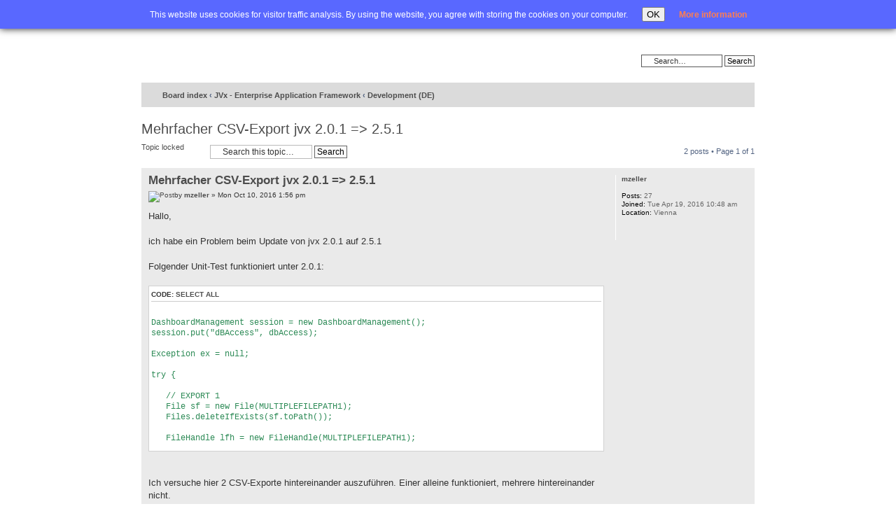

--- FILE ---
content_type: text/html; charset=UTF-8
request_url: http://forum.sibvisions.com/viewtopic.php?f=2&t=3249&sid=873da3a87f6ac221d9ff7c0156d68176
body_size: 21207
content:
<!DOCTYPE html PUBLIC "-//W3C//DTD XHTML 1.0 Strict//EN" "http://www.w3.org/TR/xhtml1/DTD/xhtml1-strict.dtd">
<html xmlns="http://www.w3.org/1999/xhtml" dir="ltr" lang="en-gb" xml:lang="en-gb">
<head>
<meta name="google-site-verification" content="TjTWDmLKDeFib-XIG9WlVxyvJgtDZ429niq5crDD4mI" />
<meta http-equiv="content-type" content="text/html; charset=UTF-8" />
<meta http-equiv="content-style-type" content="text/css" />
<meta http-equiv="content-language" content="en-gb" />
<meta http-equiv="imagetoolbar" content="no" />
<meta name="resource-type" content="document" />
<meta name="distribution" content="global" />
<meta name="copyright" content="SIB Visions GmbH" />
<meta name="keywords" content="JVx Forum, JVx Community, JVx Support, JVx Open Source" />
<meta name="description" content="JVx Community Forum" />

<title>Forum @ SIB Visions &bull; View topic - Mehrfacher CSV-Export jvx 2.0.1 =&gt; 2.5.1</title>



<!--
	phpBB style name: SIBVisions
	Based on style:   sibvisions
	Original author:  Tom Beddard ( http://www.subBlue.com/ )
	Modified by:      
	
	NOTE: This page was generated by phpBB, the free open-source bulletin board package.
	      The phpBB Group is not responsible for the content of this page and forum. For more information
	      about phpBB please visit http://www.phpbb.com
-->

<script type="text/javascript">
// <![CDATA[
	var jump_page = 'Enter the page number you wish to go to:';
	var on_page = '1';
	var per_page = '';
	var base_url = '';
	var style_cookie = 'phpBBstyle';
	var style_cookie_settings = '; path=/';
	var onload_functions = new Array();
	var onunload_functions = new Array();

	

	/**
	* Find a member
	*/
	function find_username(url)
	{
		popup(url, 760, 570, '_usersearch');
		return false;
	}

	/**
	* New function for handling multiple calls to window.onload and window.unload by pentapenguin
	*/
	window.onload = function()
	{
		for (var i = 0; i < onload_functions.length; i++)
		{
			eval(onload_functions[i]);
		}
	}

	window.onunload = function()
	{
		for (var i = 0; i < onunload_functions.length; i++)
		{
			eval(onunload_functions[i]);
		}
	}

// ]]>
</script>
<script type="text/javascript" src="./styles/SIBVisions/template/styleswitcher.js"></script>
<script type="text/javascript" src="./styles/SIBVisions/template/forum_fn.js"></script>
<script type="text/javascript" src="./styles/SIBVisions/template/xs_bbcode_fn.js"></script>
<script type="text/javascript" src="./classes/scripts/select_expand_bbcodes.js"></script>

<link href="./styles/SIBVisions/theme/print.css" rel="stylesheet" type="text/css" media="print" title="printonly" />
<link href="./style.php?id=2&amp;lang=en&amp;sid=d78b4193bb6c686aa84473436cae8c07" rel="stylesheet" type="text/css" media="screen, projection" />

<link href="./styles/SIBVisions/theme/normal.css" rel="stylesheet" type="text/css" title="A" />
<link href="./styles/SIBVisions/theme/medium.css" rel="alternate stylesheet" type="text/css" title="A+" />
<link href="./styles/SIBVisions/theme/large.css" rel="alternate stylesheet" type="text/css" title="A++" />


<link rel="alternate" type="application/rss+xml" title="RSS" href="./smartfeed.php?feed_type=RSS2.0&amp;limit=1_DAY&amp;sort_by=standard&amp;feed_style=HTML&amp" />
<link rel="alternate" type="application/atom+xml" title="ATOM" href="./smartfeed.php?feed_type=ATOM1.0&amp;limit=1_DAY&amp;sort_by=standard&amp;feed_style=HTML&amp" />


<script>
  (function(i,s,o,g,r,a,m){i['GoogleAnalyticsObject']=r;i[r]=i[r]||function(){
  (i[r].q=i[r].q||[]).push(arguments)},i[r].l=1*new Date();a=s.createElement(o),
  m=s.getElementsByTagName(o)[0];a.async=1;a.src=g;m.parentNode.insertBefore(a,m)
  })(window,document,'script','//www.google-analytics.com/analytics.js','ga');

  ga('create', 'UA-18409519-4', 'auto');
  ga('require', 'displayfeatures');
  ga('send', 'pageview');

</script>
</head>

<body id="phpbb" class="section-viewtopic ltr">
<div id="cookielaw" class="cookielaw-banner cookielaw-top" ><div class="sublayout">This website uses cookies for visitor traffic analysis. By using the website, you agree with storing the cookies on your computer.<button id="cookielawbutton">OK</button><a href="https://visionx.sibvisions.com/privacy-policy/" target="_blank">More information</a></div></div><script type="text/javascript">document.getElementById("cookielawbutton").addEventListener("click", function() {        var date = new Date();        date.setFullYear(date.getFullYear() + 10);        document.cookie = "cookielaw=1; path=/; expires=" + date.toGMTString();        document.getElementById("cookielaw").style.visibility = "hidden";    });</script>
<div id="inner_container">
<div id="main">
 <div id="content">
  <div id="topmenu">
    <ul class="left">
      <li><a href="./index.php?sid=d78b4193bb6c686aa84473436cae8c07" title="Board index">Home</a></li>
      <li class="icon-faq"><a href="./faq.php?sid=d78b4193bb6c686aa84473436cae8c07" title="Frequently Asked Questions">FAQ</a></li>
      <li><a href="./search.php?sid=d78b4193bb6c686aa84473436cae8c07" title="View the advanced search options">Advanced search</a><input type="hidden" name="sid" value="d78b4193bb6c686aa84473436cae8c07" />
</li>
    </ul>
    <ul class="right">
      
      <li class="icon-logout"><a href="./ucp.php?mode=login&amp;sid=d78b4193bb6c686aa84473436cae8c07" title="Login" accesskey="l">Login</a></li>
    </ul>
  </div>
  <div id="headerbar">
    <div id="siteinfo">
      <a href="http://www.sibvisions.com" title="www.sibvisions.com" id="logo"><img src="./styles/SIBVisions/imageset/site_logo.png" width="188" height="40" alt="" title="" /></a>
    </div>
    <div id="userinfo">
      
    </div>
    
        <div id="search-box">
            <form action="./search.php?sid=d78b4193bb6c686aa84473436cae8c07" method="get" id="search">
            <fieldset>
                <input name="keywords" id="keywords" type="text" maxlength="128" title="Search for keywords" class="inputbox search" value="Search…" onclick="if(this.value=='Search…')this.value='';" onblur="if(this.value=='')this.value='Search…';" /> 
                <input class="button2" value="Search" type="submit" /><br />
            </fieldset>
            </form>
        </div>
    

  </div>
  <div id="wrap">
	<a id="top" name="top" accesskey="t"></a>
	<div id="page-header">
		<div class="navbar">
			<div class="inner"><span class="corners-top"><span></span></span>

			

			<ul class="linklist sitelinks leftside">
				<li class="icon-home"><a href="./index.php?sid=d78b4193bb6c686aa84473436cae8c07" accesskey="h">Board index</a>  <strong>&#8249;</strong> <a href="./viewforum.php?f=1&amp;sid=d78b4193bb6c686aa84473436cae8c07">JVx - Enterprise Application Framework</a> <strong>&#8249;</strong> <a href="./viewforum.php?f=2&amp;sid=d78b4193bb6c686aa84473436cae8c07">Development (DE)</a></li>
            </ul>
            
            <ul class="linklist rightside">
                <li class="rightside"><a class="icon-smartfeed" href="./smartfeed_url.php?sid=d78b4193bb6c686aa84473436cae8c07" title="Access this forum as a newsfeed">Smartfeed</a></li>
				<li class="rightside"><a href="#" onclick="fontsizeup(); return false;" onkeypress="fontsizeup(); return false;" class="fontsize" title="Change font size">Change font size</a></li>
				<li class="rightside"><a href="./viewtopic.php?f=2&amp;t=3249&amp;sid=d78b4193bb6c686aa84473436cae8c07&amp;view=print" title="Print view" accesskey="p" class="print">Print view</a></li>
			</ul>

			<span class="corners-bottom"><span></span></span></div>
		</div>

	</div>

	<a name="start_here"></a>
	<div id="page-body">
		
		 
<h2><a href="./viewtopic.php?f=2&amp;t=3249&amp;sid=d78b4193bb6c686aa84473436cae8c07">Mehrfacher CSV-Export jvx 2.0.1 =&gt; 2.5.1</a></h2>
<!-- NOTE: remove the style="display: none" when you want to have the forum description on the topic body --><span style="display: none">Allgemeine Fragen zur Entwicklung von und mit JVx.<br /></span>

<div class="topic-actions">

	<div class="buttons">
	
		<div class="locked-icon"><a href="./posting.php?mode=reply&amp;f=2&amp;t=3249&amp;sid=d78b4193bb6c686aa84473436cae8c07" title="This topic is locked, you cannot edit posts or make further replies."><span></span>Topic locked</a></div>
	
	</div>

	
		<div class="search-box">
			<form method="post" id="topic-search" action="./search.php?sid=d78b4193bb6c686aa84473436cae8c07">
			<fieldset>
				<input class="inputbox search tiny"  type="text" name="keywords" id="search_keywords" size="20" value="Search this topic…" onclick="if(this.value=='Search this topic…')this.value='';" onblur="if(this.value=='')this.value='Search this topic…';" />
				<input class="button2" type="submit" value="Search" />
				<input type="hidden" value="3249" name="t" />
				<input type="hidden" value="msgonly" name="sf" />
			</fieldset>
			</form>
		</div>
	
		<div class="pagination">
			2 posts
			 &bull; Page <strong>1</strong> of <strong>1</strong>
		</div>
	

</div>
<div class="clear"></div>


	<div id="p3881" class="post bg2">
		<div class="inner"><span class="corners-top"><span></span></span>

		<div class="postbody">
			

			<h3 class="first"><a href="#p3881">Mehrfacher CSV-Export jvx 2.0.1 =&gt; 2.5.1</a></h3>
			<p class="author"><a href="./viewtopic.php?p=3881&amp;sid=d78b4193bb6c686aa84473436cae8c07#p3881"><img src="./styles/SIBVisions/imageset/icon_post_target.gif" width="11" height="9" alt="Post" title="Post" /></a>by <strong><a href="./memberlist.php?mode=viewprofile&amp;u=1379&amp;sid=d78b4193bb6c686aa84473436cae8c07">mzeller</a></strong> &raquo; Mon Oct 10, 2016 1:56 pm </p>

			

			<div class="content">Hallo,<br /><br />ich habe ein Problem beim Update von jvx 2.0.1 auf 2.5.1<br /><br />Folgender Unit-Test funktioniert unter 2.0.1:<br /><br /><dl class="codebox"><dt>Code: <a href="#" onclick="selectCode(this); return false;">Select all</a></dt><dd><code><br />DashboardManagement session = new DashboardManagement();<br />session.put("dBAccess", dbAccess);<br /><br />Exception ex = null;<br /><br />try {<br /><br />&nbsp; &nbsp;// EXPORT 1<br />&nbsp; &nbsp;File sf = new File(MULTIPLEFILEPATH1);<br />&nbsp; &nbsp;Files.deleteIfExists(sf.toPath());<br /><br />&nbsp; &nbsp;FileHandle lfh = new FileHandle(MULTIPLEFILEPATH1);<br /><br />&nbsp; &nbsp;DBStorage db = session.getStandardDBStorage("v_article_data");<br />&nbsp; &nbsp;db.setWhereClause("type= CAST('normal' as article_type) or type= CAST('compound' as article_type)");<br />&nbsp; &nbsp;IFileHandle fh = db.createCSV(null, null, null, new SortDefinition("name"));<br /><br />&nbsp; &nbsp;assertNotNull(fh);<br /><br /><br />&nbsp; &nbsp;// EXPORT 2<br />&nbsp; &nbsp;File sf2 = new File(MULTIPLEFILEPATH2);<br />&nbsp; &nbsp;Files.deleteIfExists(sf2.toPath());<br /><br />&nbsp; &nbsp;FileHandle lfh2 = new FileHandle(MULTIPLEFILEPATH2);<br /><br />&nbsp; &nbsp;DBStorage db2 = session.getStandardDBStorage("v_article_data");<br />&nbsp; &nbsp;db2.setWhereClause("type= CAST('normal' as article_type) or type= CAST('compound' as article_type)");<br /><br />&nbsp; &nbsp;// ==&gt; EXCEPTION HIER: ------------<br />&nbsp; &nbsp;IFileHandle fh2 = db2.createCSV(null, null, null, new SortDefinition("name"));<br /><br />&nbsp; &nbsp;assertNotNull(fh2);<br /><br />&nbsp; &nbsp;&nbsp; &nbsp;&nbsp; &nbsp;<br />} catch (Exception e) {<br />&nbsp; &nbsp;ex = e;<br />&nbsp; &nbsp;e.printStackTrace(System.err);<br />}<br /><br />assertNull(ex);<br /><br /></code></dd></dl><br /><br />Ich versuche hier 2 CSV-Exporte hintereinander auszuführen. Einer alleine funktioniert, mehrere hintereinander nicht.<br /><br />Hier die Exception (wo, siehe oben im Code-Kommentar):<br /><br /><dl class="codebox"><dt>Code: <a href="#" onclick="selectCode(this); return false;">Select all</a></dt><dd><code><br />javax.rad.model.ModelException: Column 'id' doesn't exist in MetaData!<br />&nbsp; &nbsp;at com.sibvisions.rad.persist.jdbc.ServerMetaData.getServerColumnMetaData(ServerMetaData.java:215)<br />&nbsp; &nbsp;at com.sibvisions.rad.persist.jdbc.DBStorage.writeCSV(DBStorage.java:364)<br />&nbsp; &nbsp;at com.sibvisions.rad.persist.AbstractStorage.createCSV(AbstractStorage.java:591)<br />&nbsp; &nbsp;at com.sibvisions.rad.persist.AbstractStorage.createCSV(AbstractStorage.java:520)<br />&nbsp; &nbsp;at at.kabran.vms.test.common.CSVExportTest.testMultipleCSVExports(CSVExportTest.java:102)<br />&nbsp; &nbsp;at sun.reflect.NativeMethodAccessorImpl.invoke0(Native Method)<br />&nbsp; &nbsp;at sun.reflect.NativeMethodAccessorImpl.invoke(NativeMethodAccessorImpl.java:62)<br />&nbsp; &nbsp;at sun.reflect.DelegatingMethodAccessorImpl.invoke(DelegatingMethodAccessorImpl.java:43)<br />&nbsp; &nbsp;at java.lang.reflect.Method.invoke(Method.java:497)<br />&nbsp; &nbsp;at org.junit.internal.runners.TestMethod.invoke(TestMethod.java:59)<br />&nbsp; &nbsp;at org.junit.internal.runners.MethodRoadie.runTestMethod(MethodRoadie.java:98)<br />&nbsp; &nbsp;at org.junit.internal.runners.MethodRoadie$2.run(MethodRoadie.java:79)<br />&nbsp; &nbsp;at org.junit.internal.runners.MethodRoadie.runBeforesThenTestThenAfters(MethodRoadie.java:87)<br />&nbsp; &nbsp;at org.junit.internal.runners.MethodRoadie.runTest(MethodRoadie.java:77)<br />&nbsp; &nbsp;at org.junit.internal.runners.MethodRoadie.run(MethodRoadie.java:42)<br />&nbsp; &nbsp;at org.junit.internal.runners.JUnit4ClassRunner.invokeTestMethod(JUnit4ClassRunner.java:88)<br />&nbsp; &nbsp;at org.junit.internal.runners.JUnit4ClassRunner.runMethods(JUnit4ClassRunner.java:51)<br />&nbsp; &nbsp;at org.junit.internal.runners.JUnit4ClassRunner$1.run(JUnit4ClassRunner.java:44)<br />&nbsp; &nbsp;at org.junit.internal.runners.ClassRoadie.runUnprotected(ClassRoadie.java:27)<br />&nbsp; &nbsp;at org.junit.internal.runners.ClassRoadie.runProtected(ClassRoadie.java:37)<br />&nbsp; &nbsp;at org.junit.internal.runners.JUnit4ClassRunner.run(JUnit4ClassRunner.java:42)<br />&nbsp; &nbsp;at org.eclipse.jdt.internal.junit4.runner.JUnit4TestReference.run(JUnit4TestReference.java:86)<br />&nbsp; &nbsp;at org.eclipse.jdt.internal.junit.runner.TestExecution.run(TestExecution.java:38)<br />&nbsp; &nbsp;at org.eclipse.jdt.internal.junit.runner.RemoteTestRunner.runTests(RemoteTestRunner.java:459)<br />&nbsp; &nbsp;at org.eclipse.jdt.internal.junit.runner.RemoteTestRunner.runTests(RemoteTestRunner.java:678)<br />&nbsp; &nbsp;at org.eclipse.jdt.internal.junit.runner.RemoteTestRunner.run(RemoteTestRunner.java:382)<br />&nbsp; &nbsp;at org.eclipse.jdt.internal.junit.runner.RemoteTestRunner.main(RemoteTestRunner.java:192)<br /><br /></code></dd></dl><br /><br />Scheinbar gibt es da Probleme mit den Metadaten.<br /><br />(Ich verwende bei beiden Versionen die gleiche Datenbank.)<br />Was ist hier der Unterschied bei den beiden Versionen?<br /><br />Danke.</div>

			

		</div>

		
			<dl class="postprofile" id="profile3881">
			<dt>
				<a href="./memberlist.php?mode=viewprofile&amp;u=1379&amp;sid=d78b4193bb6c686aa84473436cae8c07">mzeller</a>
			</dt>

			

		<dd>&nbsp;</dd>

		<dd><strong>Posts:</strong> 27</dd><dd><strong>Joined:</strong> Tue Apr 19, 2016 10:48 am</dd><dd><strong>Location:</strong> Vienna</dd>
			<dd>
				<ul class="profile-icons">
					<li class="web-icon"><a href="https://freelancer.mzeller.dev/" title="WWW: https://freelancer.mzeller.dev/"><span>Website</span></a></li>
				</ul>
			</dd>
		

		</dl>
	

		<div class="back2top"><a href="#wrap" class="top" title="Top">Top</a></div>

		<span class="corners-bottom"><span></span></span></div>
	</div>

	<hr class="divider" />

	<div id="p3882" class="post bg1">
		<div class="inner"><span class="corners-top"><span></span></span>

		<div class="postbody">
			

			<h3 ><a href="#p3882">Re: Mehrfacher CSV-Export jvx 2.0.1 =&gt; 2.5.1</a></h3>
			<p class="author"><a href="./viewtopic.php?p=3882&amp;sid=d78b4193bb6c686aa84473436cae8c07#p3882"><img src="./styles/SIBVisions/imageset/icon_post_target.gif" width="11" height="9" alt="Post" title="Post" /></a>by <strong><a href="./memberlist.php?mode=viewprofile&amp;u=57&amp;sid=d78b4193bb6c686aa84473436cae8c07">Development@SIB</a></strong> &raquo; Mon Oct 10, 2016 2:43 pm </p>

			

			<div class="content">Sie haben diesen Bug erwischt: <a href="https://oss.sibvisions.com/index.php?do=details&amp;task_id=1697" class="postlink">writeCSV changes QueryColumns Array in ServerMetaData</a><br /><br />Sie können mit einem nightly build testen oder close/open der Storage aufrufen.</div>

			

		</div>

		
			<dl class="postprofile" id="profile3882">
			<dt>
				<a href="./memberlist.php?mode=viewprofile&amp;u=57&amp;sid=d78b4193bb6c686aa84473436cae8c07"><img src="./download/file.php?avatar=57_1291721596.png" width="40" height="22" alt="User avatar" /></a><br />
				<a href="./memberlist.php?mode=viewprofile&amp;u=57&amp;sid=d78b4193bb6c686aa84473436cae8c07">Development@SIB</a>
			</dt>

			

		<dd>&nbsp;</dd>

		<dd><strong>Posts:</strong> 325</dd><dd><strong>Joined:</strong> Mon Sep 28, 2009 1:54 pm</dd>

		</dl>
	

		<div class="back2top"><a href="#wrap" class="top" title="Top">Top</a></div>

		<span class="corners-bottom"><span></span></span></div>
	</div>

	<hr class="divider" />

	<form id="viewtopic" method="post" action="./viewtopic.php?f=2&amp;t=3249&amp;sid=d78b4193bb6c686aa84473436cae8c07">

	<fieldset class="display-options">
		
		<label>Display posts from previous: <select name="st" id="st"><option value="0" selected="selected">All posts</option><option value="1">1 day</option><option value="7">7 days</option><option value="14">2 weeks</option><option value="30">1 month</option><option value="90">3 months</option><option value="180">6 months</option><option value="365">1 year</option></select></label>
		<label>Sort by <select name="sk" id="sk"><option value="a">Author</option><option value="t" selected="selected">Post time</option><option value="s">Subject</option></select></label> <label><select name="sd" id="sd"><option value="a" selected="selected">Ascending</option><option value="d">Descending</option></select> <input type="submit" name="sort" value="Go" class="button2" /></label>
		
	</fieldset>

	</form>
	<hr />


<div class="topic-actions">
	<div class="buttons">
	
		<div class="locked-icon"><a href="./posting.php?mode=reply&amp;f=2&amp;t=3249&amp;sid=d78b4193bb6c686aa84473436cae8c07" title="This topic is locked, you cannot edit posts or make further replies."><span></span>Topic locked</a></div>
	
	</div>

	
		<div class="pagination">
			2 posts
			 &bull; Page <strong>1</strong> of <strong>1</strong>
		</div>
	
</div>


	<p></p><p><a href="./viewforum.php?f=2&amp;sid=d78b4193bb6c686aa84473436cae8c07" class="left-box left" accesskey="r">Return to Development (DE)</a></p>

	<form method="post" id="jumpbox" action="./viewforum.php?sid=d78b4193bb6c686aa84473436cae8c07" onsubmit="if(document.jumpbox.f.value == -1){return false;}">

	
		<fieldset class="jumpbox">
	
			<label for="f" accesskey="j">Jump to:</label>
			<select name="f" id="f" onchange="if(this.options[this.selectedIndex].value != -1){ document.forms['jumpbox'].submit() }">
			
				<option value="-1">Select a forum</option>
			<option value="-1">------------------</option>
				<option value="1">JVx - Enterprise Application Framework</option>
			
				<option value="8">&nbsp; &nbsp;Development</option>
			
				<option value="2" selected="selected">&nbsp; &nbsp;Development (DE)</option>
			
				<option value="7">&nbsp; &nbsp;Common questions (DE)</option>
			
				<option value="6">&nbsp; &nbsp;Integration (DE)</option>
			
				<option value="15">Applications</option>
			
				<option value="23">&nbsp; &nbsp;Development</option>
			
				<option value="18">&nbsp; &nbsp;Development (DE)</option>
			
				<option value="19">Vaadin UI</option>
			
				<option value="26">&nbsp; &nbsp;Development</option>
			
				<option value="21">JavaFX UI</option>
			
				<option value="25">&nbsp; &nbsp;Development</option>
			
				<option value="28">Products</option>
			
				<option value="29">&nbsp; &nbsp;VisionX</option>
			
			</select>
			<input type="submit" value="Go" class="button2" />
		</fieldset>
	</form>

</div>

<div id="page-footer">

	<div class="navbar">
		<div class="inner"><span class="corners-top"><span></span></span>

		<ul class="linklist">
			<li class="icon-home"><a href="./index.php?sid=d78b4193bb6c686aa84473436cae8c07" accesskey="h">Board index</a></li>
				
			<li class="rightside"><a href="./ucp.php?mode=delete_cookies&amp;sid=d78b4193bb6c686aa84473436cae8c07">Delete all board cookies</a> &bull; All times are UTC + 1 hour [ <abbr title="Daylight Saving Time">DST</abbr> ]</li>
		</ul>

		<span class="corners-bottom"><span></span></span></div>
	</div>
	
	<div class="copyright">Powered by <a href="http://www.phpbb.com/">phpBB</a>&reg; Forum Software &copy; phpBB Group
		
	</div>
</div>

</div>
</div>
</div>
<div id="footer">&copy; SIB Visions GmbH | <a href="https://www.sibvisions.com/contact/">Impressum</a> | <a target="AGB" href="https://visionx.sibvisions.com/wp-content/uploads/2016/01/AGB.pdf">AGB</a></div>
</div>
<div id="footer_cron">
	<a id="bottom" name="bottom" accesskey="z"></a>
	
</div>
</body>
</html>

--- FILE ---
content_type: application/javascript
request_url: http://forum.sibvisions.com/classes/scripts/select_expand_bbcodes.js
body_size: 6541
content:
/*************************************************************
 *	SXBB - Select Expand BBcodes MOD v1.0.2
 *
 *	Copyright (C) 2004, Markus (http://www.phpmix.com)
 *	This script is released under GPL License.
 *	Feel free to use this script (or part of it) wherever you need
 *	it ...but please, give credit to original author. Thank you. :-)
 *	We will also appreciate any links you could give us.
 *
 *	Enjoy! ;-)
 *
 *************************************************************/

//
// ADVICE: Editor Settings -> TabSize 4 ;-)
//

function SXBB_IsIEMac()
{
	// Any better way to detect IEMac?
	var ua = String(navigator.userAgent).toLowerCase();
	if( document.all && ua.indexOf("mac") >= 0 )
	{
		return true;
	}
	return false;
}
function SXBB_IsOverflowAble()
{
	// Reliable overflow usage seems to require correct DOM support with some exceptions:
	// - Opera5/6 renders 'auto' as if it was 'visible'. Bang!
	// - IEMac seems to be buggy in some circumstances:
	//   http://sonofhans.net/mac_ie5_bug/
	//
	if( document.getElementById && document.childNodes && !SXBB_IsIEMac() )
	{
		return true;
	}
	return false;
}

function _SXBB(id)
{
	this.id = id;
	this.size = this.min = 300;	// --- Adjust MINIMUM_BLOCK_HEIGHT here :-)
	this.extra = 5;			// --- This is added to height when expanded
	this.margin = 20;		// --- Hide [expand] command if just a few pixels height when expanded.
	this.T = [];
}

_SXBB.prototype.genCmd = function(cmd, txt)
{
	return '&nbsp;[&nbsp;<a href="javascript:void(0)" onclick="SXBB[\''+this.id+'\'].'+cmd+'(\''+txt+'\');" onfocus="this.blur();">'+txt+'</a>&nbsp;]';
}

_SXBB.prototype.writeCmd = function()
{
	var s='';
	if( (document.selection && !SXBB_IsIEMac()) || (document.createRange && (document.getSelection || window.getSelection)) )
	{
		s += this.genCmd('select', this.T['select']);
	}
	if( SXBB_IsOverflowAble() )
	{
		// Actually, the [expand] link will be placed by the onload event (if necessary) :-)
		s += '<span id="'+this.id+'x"></span>';
	}
	document.write(s);	// �Select� �Expand�
}

_SXBB.prototype.writeDiv = function()
{
	// Use 'overflow:auto;height:#px' only if 'overflow:auto' is supported...
	// Works on IE4+, Mozilla, Opera7, Safari
	// Fails on IEMac, NS4, Opera6-
	//
	var s = ( SXBB_IsOverflowAble() ? 'style="margin: 0px; padding: 0px; overflow: auto; max-height: '+this.min+'px;"' : 'style="padding: 0px; margin: 0px;"' );
	document.write('<div id="'+this.id+'" class="syntax-codearea" '+s+'>');
}

_SXBB.prototype.getObj = function(id)
{
	return ( document.getElementById ? document.getElementById(id) : null );
}

_SXBB.prototype.select = function()
{
	var o = this.getObj(this.id);
	if( !o ) return;
	var r, s;
	if( document.selection && !SXBB_IsIEMac() )
	{
		// Works on: IE5+
		// To be confirmed: IE4? / IEMac fails?
		r = document.body.createTextRange();
		r.moveToElementText(o);
		r.select();
	}
	else if( document.createRange && (document.getSelection || window.getSelection) )
	{
		// Works on: Netscape/Mozilla/Konqueror/Safari
		// To be confirmed: Konqueror/Safari use window.getSelection ?
		r = document.createRange();
		r.selectNodeContents(o);
		s = window.getSelection ? window.getSelection() : document.getSelection();
		s.removeAllRanges();
		s.addRange(r);
	}
}

_SXBB.prototype.resize = function(cmd)
{
	var o = this.getObj(this.id);
	if( !o )
	{
		return;
	}
	var x = this.getObj(this.id+'x');
	if( !x )
	{
		return;
	}

	// First, deal with requested command...
	if( cmd == 'onload' || cmd == 'onresize' )
	{
		if( o.scrollHeight <= this.min ) { x.innerHTML = ''; return; }
		if( x.innerHTML != '' ) { return; }
		if( cmd == 'onload' )
		{
			x.innerHTML = this.genCmd('resize', this.T['expand']);
			return;
		}
		cmd = this.T['contract'];
	}
	if( cmd == this.T['expand'] )
	{
		this.size = o.scrollHeight + this.extra;
		o.style.height = 'auto';
		o.style.maxHeight = '5000000px';
		o.style.overflow = 'visible';
		// Check to conditionally hide the [expand] link, if once expanded, adding [contract] is not really useful.

		x.innerHTML = ( (o.scrollHeight-this.margin) > this.min ? this.genCmd('resize', this.T['contract']) : '' );
	}
	else
	{
		this.size = this.min;
		o.style.height = this.size + 'px';
		o.style.maxHeight = this.size + 'px';
		o.style.overflow = 'auto';
		x.innerHTML = this.genCmd('resize', this.T['expand']);
	}
	if( cmd != 'onresize' )
	{
		// If necessary, adjust height of outer blocks...
		if( o.parentNode )
		{
			for( o = o.parentNode; o.parentNode; o = o.parentNode )
			{
				if( o.tagName && o.tagName == 'DIV' && o.id && o.id.indexOf('SXBB') == 0 )
				{
					if( !document.all ) SXBB[o.id].resize(this.T['contract']);
					SXBB[o.id].resize(this.T['expand']);
				}
			}
		}
	}
	return false;
}

// --------------------------------------------------------------------------------
// Actually, this script is being included for every instance of a boxed BBCode,
// so... we MUST do something to ensure we only do the job just once!
//
if( typeof(SXBB) == 'undefined' ) {
// --------------------------------------------------------------------------------

var SXBB = [];

// --------------------------------------------------------------------------------
if( SXBB_IsOverflowAble() ) {	// The following is Not necessary on some browsers!
// --------------------------------------------------------------------------------

var SXBB_oldOnLoad = null;
var SXBB_oldOnResize = null;

function SXBB_onLoad()
{
	if( SXBB_oldOnLoad ) { SXBB_oldOnLoad(); SXBB_oldOnLoad = null; }
	SXBB_evalSize('onload');
}
function SXBB_onResize()
{
	if( SXBB_oldOnResize ) { SXBB_oldOnResize(); SXBB_oldOnResize = null; }
	SXBB_evalSize('onresize');
}
function SXBB_evalSize(cmd)
{
	for( var id in SXBB ) SXBB[id].resize(cmd);
}

if( window.addEventListener )
{
	// The DOM method
	window.addEventListener('load', SXBB_onLoad, false);
	window.addEventListener('resize', SXBB_onResize, false);
}
else if( window.attachEvent )
{
	// The IE Method
	window.attachEvent('onload', SXBB_onLoad);
	window.attachEvent('onresize', SXBB_onResize);
}
else
{
	// The 'legacy' method
	SXBB_oldOnLoad = window.onload;
	SXBB_oldOnResize = window.onresize;
	window.onload = SXBB_onLoad;
	window.onresize = SXBB_onResize;
}

// --------------------------------------------------------------------------------
}	// if( SXBB_IsOverflowAble() )
// --------------------------------------------------------------------------------
}	// if( typeof(SXBB) == 'undefined' )
// --------------------------------------------------------------------------------


--- FILE ---
content_type: text/plain
request_url: https://www.google-analytics.com/j/collect?v=1&_v=j102&a=606450162&t=pageview&_s=1&dl=http%3A%2F%2Fforum.sibvisions.com%2Fviewtopic.php%3Ff%3D2%26t%3D3249%26sid%3D873da3a87f6ac221d9ff7c0156d68176&ul=en-us%40posix&dt=Forum%20%40%20SIB%20Visions%20%E2%80%A2%20View%20topic%20-%20Mehrfacher%20CSV-Export%20jvx%202.0.1%20%3D%3E%202.5.1&sr=1280x720&vp=1280x720&_u=IGBAgEABAAAAACAAI~&jid=1048281739&gjid=1591801401&cid=1058388638.1763147269&tid=UA-18409519-4&_gid=1646220997.1763147269&_slc=1&z=1919149393
body_size: -287
content:
2,cG-LC8FM71SBR